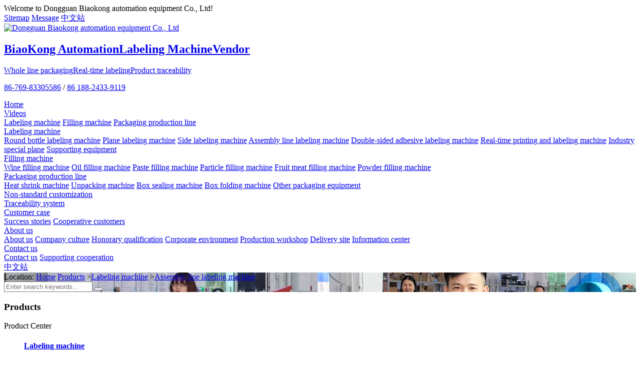

--- FILE ---
content_type: text/html; charset=utf-8
request_url: https://www.belkong.com/product/cate-12.html
body_size: 6556
content:
<!doctype html>
<html>
	<head>
		<base href="https://www.belkong.com/" />
		<meta http-equiv="X-UA-Compatible" content="IE=edge,chrome=1">
		<meta http-equiv="Content-Type" content="text/html; charset=utf-8" />
		<meta name="viewport" content="width=device-width, initial-scale=1, shrink-to-fit=no">
		<title>Assembly line labeling machine-Dongguan Biaokong automation equipment Co., Ltd</title>
		<meta name="keywords" content="" />
		<meta name="description" content="" />
		<link rel="stylesheet" href="tpl/web/css/common.css">
		<link rel="stylesheet" href="tpl/web/css/style.css">
		<link rel="stylesheet" href="tpl/web/css/mobile.css">

		<!-- <script src="tpl/web/js/jquery.min.js"></script> -->
		<script src="tpl/web/js/jquery-1.11.3.min.js"></script>
		<script src="tpl/web/js/swiper.animate1.0.3.min.js"></script>
		<script src="tpl/web/js/swiper.min.js"></script>
		<script src="tpl/web/js/slick.js"></script>

	</head>
	<body>
		<div class="bk">
			<header>
	<div class="head-top">
		<div class="container">
			<div class="fl">Welcome to Dongguan Biaokong automation equipment Co., Ltd!</div>
			<div class="fr">
				<span><a href="sitemap.html"><i class="iconfont icon-XML"></i>Sitemap</a></span>
				<b></b>
				<span><a href="contact.html#liuyan"><i class="iconfont icon-liuyan"></i>Message</a></span>
				<b></b>
				<span><a href="http://www.chinabiaokong.com/"><i class="iconfont icon-yuyan"></i>中文站</a></span>
			</div>
		</div>
	</div>
	<div class="head-logo">
		<div class="container">
			<div class="logo-left">
				<a class="weblogo" href="https://www.belkong.com/"><img src="tpl/web/images/logo.svg" alt="Dongguan Biaokong automation equipment Co., Ltd"></a>
				<div><a href="https://www.belkong.com/">
					<h2>BiaoKong Automation<span><b>Labeling Machine</b>Vendor</span></h2>
					<p>Whole line packaging<span></span>Real-time labeling<span></span>Product traceability</p>
					</a>
				</div>
			</div>
			<div class="m-meau"><i class="iconfont icon-daohang"></i></div>
			<div class="logo_right">
				<i class="iconfont icon-dianhua3"></i>
				<p><a href="tel:86-769-83305586" rel="nofollow">86-769-83305586</a> <span>/</span>
				<a href="tel:86 188-2433-9119" rel="nofollow">86 188-2433-9119</a></p>
				<!-- <img src="res/20210831/6f12153fdb33474a.jpg" alt="二维码"> -->
			</div>
		</div>
	</div>
	<div class="head-nav">
		
		<div class="container">
			<nav class="navbar">
				 
								<div class="yiji ">
					<a class="shenglue" href="/" title="Home" target="_top">Home</a>
									</div>
								<div class="yiji ">
					<a class="shenglue" href="https://www.belkong.com/videos" title="Videos" target="_top">Videos</a>
										<i class="iconfont icon-jia mobile"></i>
					<div class="erji">
												<a href="https://www.belkong.com/videos/cate-39.html" title="Labeling machine" target="_self">Labeling machine</a>
												<a href="https://www.belkong.com/videos/cate-34.html" title="Filling machine" target="_self">Filling machine</a>
												<a href="https://www.belkong.com/videos/cate-35.html" title="Packaging production line" target="_self">Packaging production line</a>
											</div>				</div>
								<div class="yiji active">
					<a class="shenglue" href="https://www.belkong.com/product/cate-4.html" title="Labeling machine" target="_top">Labeling machine</a>
										<i class="iconfont icon-jia mobile"></i>
					<div class="erji">
												<a href="https://www.belkong.com/product/cate-9.html" title="Round bottle labeling machine" target="_self">Round bottle labeling machine</a>
												<a href="https://www.belkong.com/product/cate-10.html" title="Plane labeling machine" target="_self">Plane labeling machine</a>
												<a href="https://www.belkong.com/product/cate-11.html" title="Side labeling machine" target="_self">Side labeling machine</a>
												<a href="https://www.belkong.com/product/cate-12.html" title="Assembly line labeling machine" target="_self">Assembly line labeling machine</a>
												<a href="https://www.belkong.com/product/cate-13.html" title="Double-sided adhesive labeling machine" target="_self">Double-sided adhesive labeling machine</a>
												<a href="https://www.belkong.com/product/cate-14.html" title="Real-time printing and labeling machine" target="_self">Real-time printing and labeling machine</a>
												<a href="https://www.belkong.com/product/cate-15.html" title="Industry special plane" target="_self">Industry special plane</a>
												<a href="https://www.belkong.com/product/cate-16.html" title="Supporting equipment" target="_self">Supporting equipment</a>
											</div>				</div>
								<div class="yiji ">
					<a class="shenglue" href="https://www.belkong.com/product/cate-5.html" title="Filling machine" target="_top">Filling machine</a>
										<i class="iconfont icon-jia mobile"></i>
					<div class="erji">
												<a href="https://www.belkong.com/product/cate-17.html" title="Wine filling machine" target="_self">Wine filling machine</a>
												<a href="https://www.belkong.com/product/cate-18.html" title="Oil filling machine" target="_self">Oil filling machine</a>
												<a href="https://www.belkong.com/product/cate-19.html" title="Paste filling machine" target="_self">Paste filling machine</a>
												<a href="https://www.belkong.com/product/cate-36.html" title="Particle filling machine" target="_self">Particle filling machine</a>
												<a href="https://www.belkong.com/product/cate-37.html" title="Fruit meat filling machine" target="_self">Fruit meat filling machine</a>
												<a href="https://www.belkong.com/product/cate-38.html" title="Powder filling machine" target="_self">Powder filling machine</a>
											</div>				</div>
								<div class="yiji ">
					<a class="shenglue" href="https://www.belkong.com/product/cate-6.html" title="Packaging production line" target="_top">Packaging production line</a>
										<i class="iconfont icon-jia mobile"></i>
					<div class="erji">
												<a href="https://www.belkong.com/product/cate-20.html" title="Heat shrink machine" target="_self">Heat shrink machine</a>
												<a href="https://www.belkong.com/product/cate-21.html" title="Unpacking machine" target="_self">Unpacking machine</a>
												<a href="https://www.belkong.com/product/cate-22.html" title="Box sealing machine" target="_self">Box sealing machine</a>
												<a href="https://www.belkong.com/product/cate-23.html" title="Box folding machine" target="_self">Box folding machine</a>
												<a href="https://www.belkong.com/product/cate-24.html" title="Other packaging equipment" target="_self">Other packaging equipment</a>
											</div>				</div>
								<div class="yiji ">
					<a class="shenglue" href="https://www.belkong.com/product/cate-7.html" title="Non-standard customization" target="_top">Non-standard customization</a>
										<i class="iconfont icon-jia mobile"></i>
					<div class="erji">
												<a href="https://www.belkong.com/product/cate-8.html" title="Traceability system" target="_top">Traceability system</a>
											</div>				</div>
								<div class="yiji ">
					<a class="shenglue" href="https://www.belkong.com/case" title="Customer case" target="_top">Customer case</a>
										<i class="iconfont icon-jia mobile"></i>
					<div class="erji">
												<a href="https://www.belkong.com/case" title="Success stories" target="_top">Success stories</a>
												<a href="https://www.belkong.com/hzkh" title="Cooperative customers" target="_top">Cooperative customers</a>
											</div>				</div>
								<div class="yiji ">
					<a class="shenglue" href="https://www.belkong.com/about" title="About us" target="_top">About us</a>
										<i class="iconfont icon-jia mobile"></i>
					<div class="erji">
												<a href="https://www.belkong.com/about" title="About us" target="_top">About us</a>
												<a href="/about.html#qywh" title="Company culture" target="_top">Company culture</a>
												<a href="https://www.belkong.com/album1" title="Honorary qualification" target="_top">Honorary qualification</a>
												<a href="https://www.belkong.com/album2" title="Corporate environment" target="_top">Corporate environment</a>
												<a href="https://www.belkong.com/album3" title="Production workshop" target="_top">Production workshop</a>
												<a href="https://www.belkong.com/album4" title="Delivery site" target="_top">Delivery site</a>
												<a href="https://www.belkong.com/news" title="Information center" target="_top">Information center</a>
											</div>				</div>
								<div class="yiji ">
					<a class="shenglue" href="https://www.belkong.com/contact" title="Contact us" target="_top">Contact us</a>
										<i class="iconfont icon-jia mobile"></i>
					<div class="erji">
												<a href="https://www.belkong.com/contact" title="Contact us" target="_top">Contact us</a>
												<a href="https://www.belkong.com/pthz.html" title="Supporting cooperation" target="_top">Supporting cooperation</a>
											</div>				</div>
								<div class="mlg"><a href="http://www.chinabiaokong.com/"><i class="iconfont icon-yuyan"></i>中文站</a></div>
			</nav>
		</div>
	</div>
</header>
<script>
	$(function() {
		var windW = $(window).width();
		if( windW > 991) {
			$('nav .yiji').mouseover(function() {
				$(this).find('.erji').stop().slideDown();
			})
			$('nav .yiji').mouseleave(function() {
				$(this).find('.erji').stop().slideUp();
			})
		}else{
			$('nav .mobile').click(function() {
				$(this).next().stop().slideToggle();
				$(this).parents().siblings().find('.erji').stop().slideUp();
				$(this).parents().toggleClass('on').siblings().removeClass('on');
			})
			// 首页产品
			$('.tab-top a').attr('href','JavaScript:;');
			$('.tab-top a').attr('target','');
			// 首页视频
			$('.shipin-top-slide a').attr('href','JavaScript:;');
			$('.shipin-top-slide a').attr('target','');
			//首页新闻
			$('.news-top a').attr('href','JavaScript:;');
			$('.news-top a').attr('target','');
		}
		
		$('.m-meau').click(function() {
			$(this).toggleClass('active');
			$('.head-nav').toggleClass('active');
		})
	});
	$(window).scroll(function () {
		var windW = $(window).width();
		var toTop = $(window).scrollTop();
		// console.log(toTop);
		if( toTop > 190) {
			$('.head-nav').addClass('guding');
		}else{
			$('.head-nav').removeClass('guding');
		}
	})
</script>			<div class="toppic" style="background-image: url(res/20210907/b3830ace33300732.jpg);">
				<div class="container">
					<div class="toptit">
						<div class="position">
							<i class="iconfont icon-shouye1"></i>Location: <a href="https://www.belkong.com/">Home</a>
							<i class="iconfont icon-yousanjiaoxing"></i><a href="https://www.belkong.com/product">Products</a>
							 ><i class="iconfont icon-yousanjiaoxing"></i><a href="https://www.belkong.com/product/cate-4.html">Labeling machine</a> ><i class="iconfont icon-yousanjiaoxing"></i><a href="https://www.belkong.com/product/cate-12.html">Assembly line labeling machine</a>						</div>
						<form method="post" action="https://www.belkong.com/index.php?c=search" target="_blank"
							onsubmit="return top_search(this)" >
							<input name="keywords" value="" id="keywords" type="text" placeholder="Enter search keywords..."
								required>
							<button type="submit"><i class="iconfont icon-chakan"></i></button>
						</form>
					</div>
				</div>
			</div>
			<!-- 列表 -->
			<section class="list l-chanpin">
				<div class="container">
					<div class="row">
						<div class="col-md-3 mm">
							<div class="l-nav">
	<div class="nav01">
		<h3>Products</h3>
		<p>Product Center</p>
		<i class="iconfont icon-liebiao"></i>
	</div>
			<ul class="">
		<h4 class="active">
			<a class="shenglue" href="https://www.belkong.com/product/cate-4.html"><i class="iconfont icon-a-8"></i>Labeling machine</a><i class="iconfont icon-plus-minus"></i>
		</h4>
				<li ><a class="shenglue" href="https://www.belkong.com/product/cate-9.html" title="Round bottle labeling machine"><i class="iconfont icon-youjiantou-sange"></i>Round bottle labeling machine</a></li>
				<li ><a class="shenglue" href="https://www.belkong.com/product/cate-10.html" title="Plane labeling machine"><i class="iconfont icon-youjiantou-sange"></i>Plane labeling machine</a></li>
				<li ><a class="shenglue" href="https://www.belkong.com/product/cate-11.html" title="Side labeling machine"><i class="iconfont icon-youjiantou-sange"></i>Side labeling machine</a></li>
				<li class="active"><a class="shenglue" href="https://www.belkong.com/product/cate-12.html" title="Assembly line labeling machine"><i class="iconfont icon-youjiantou-sange"></i>Assembly line labeling machine</a></li>
				<li ><a class="shenglue" href="https://www.belkong.com/product/cate-13.html" title="Double-sided adhesive labeling machine"><i class="iconfont icon-youjiantou-sange"></i>Double-sided adhesive labeling machine</a></li>
				<li ><a class="shenglue" href="https://www.belkong.com/product/cate-14.html" title="Real-time printing and labeling machine"><i class="iconfont icon-youjiantou-sange"></i>Real-time printing and labeling machine</a></li>
				<li ><a class="shenglue" href="https://www.belkong.com/product/cate-15.html" title="Industry special plane"><i class="iconfont icon-youjiantou-sange"></i>Industry special plane</a></li>
				<li ><a class="shenglue" href="https://www.belkong.com/product/cate-16.html" title="Supporting equipment"><i class="iconfont icon-youjiantou-sange"></i>Supporting equipment</a></li>
			</ul>
		<ul class="">
		<h4 >
			<a class="shenglue" href="https://www.belkong.com/product/cate-5.html"><i class="iconfont icon-duidaoyi"></i>Filling machine</a><i class="iconfont icon-plus-minus"></i>
		</h4>
				<li ><a class="shenglue" href="https://www.belkong.com/product/cate-17.html" title="Wine filling machine"><i class="iconfont icon-youjiantou-sange"></i>Wine filling machine</a></li>
				<li ><a class="shenglue" href="https://www.belkong.com/product/cate-18.html" title="Oil filling machine"><i class="iconfont icon-youjiantou-sange"></i>Oil filling machine</a></li>
				<li ><a class="shenglue" href="https://www.belkong.com/product/cate-19.html" title="Paste filling machine"><i class="iconfont icon-youjiantou-sange"></i>Paste filling machine</a></li>
				<li ><a class="shenglue" href="https://www.belkong.com/product/cate-36.html" title="Particle filling machine"><i class="iconfont icon-youjiantou-sange"></i>Particle filling machine</a></li>
				<li ><a class="shenglue" href="https://www.belkong.com/product/cate-37.html" title="Fruit meat filling machine"><i class="iconfont icon-youjiantou-sange"></i>Fruit meat filling machine</a></li>
				<li ><a class="shenglue" href="https://www.belkong.com/product/cate-38.html" title="Powder filling machine"><i class="iconfont icon-youjiantou-sange"></i>Powder filling machine</a></li>
			</ul>
		<ul class="">
		<h4 >
			<a class="shenglue" href="https://www.belkong.com/product/cate-6.html"><i class="iconfont icon-chechuangjiqiren"></i>Packaging production line</a><i class="iconfont icon-plus-minus"></i>
		</h4>
				<li ><a class="shenglue" href="https://www.belkong.com/product/cate-20.html" title="Heat shrink machine"><i class="iconfont icon-youjiantou-sange"></i>Heat shrink machine</a></li>
				<li ><a class="shenglue" href="https://www.belkong.com/product/cate-21.html" title="Unpacking machine"><i class="iconfont icon-youjiantou-sange"></i>Unpacking machine</a></li>
				<li ><a class="shenglue" href="https://www.belkong.com/product/cate-22.html" title="Box sealing machine"><i class="iconfont icon-youjiantou-sange"></i>Box sealing machine</a></li>
				<li ><a class="shenglue" href="https://www.belkong.com/product/cate-23.html" title="Box folding machine"><i class="iconfont icon-youjiantou-sange"></i>Box folding machine</a></li>
				<li ><a class="shenglue" href="https://www.belkong.com/product/cate-24.html" title="Other packaging equipment"><i class="iconfont icon-youjiantou-sange"></i>Other packaging equipment</a></li>
			</ul>
		<ul class="no-sub">
		<h4 >
			<a class="shenglue" href="https://www.belkong.com/product/cate-7.html"><i class="iconfont icon-xitongdingzhi"></i>Non-standard customization</a><i class="iconfont icon-jia"></i>
		</h4>
			</ul>
		<ul class="no-sub">
		<h4 >
			<a class="shenglue" href="https://www.belkong.com/product/cate-8.html"><i class="iconfont icon-xitong-"></i>Traceability system</a><i class="iconfont icon-jia"></i>
		</h4>
			</ul>
		<div class="l-lianxi">
		<h3>Contact us</h3>
		<p>Service line: <a href="tel:86-769-83305586" rel="nofollow">86-769-83305586</a></p>
		<p>Mobile: <a href="tel:86 188-2433-9119" rel="nofollow">86 188-2433-9119(WeChat)</a></p>
		<p>Q Q: <a href="https://wpa.qq.com/msgrd?v=3&uin=88888888&site=qq&menu=yes" rel="nofollow">88888888</a></p>
		<p>E-mail: <a href="mailto:biaokong88@126.com" rel="nofollow">biaokong88@126.com</a></p>
		<p>Address: No. 5, huancun West Road, Tiantou village, Hengli Town, Dongguan City, Guangdong</p>
		<a class="btn01 bg-lanse" href="https://wpa.qq.com/msgrd?v=3&uin=88888888&site=qq&menu=yes" rel="nofollow"><i class="iconfont icon-xinxi"></i>Online service</a>
	</div>
</div>						</div>
						<div class="col-md-9">
							<div class="r-list">
								<div class="row">
																		<div class="col-xl-4 col-lg-6 pic">
										<a href="https://www.belkong.com/652.html" target="_blank">
											<div class="ov-h"><img src="res/_cache/chanp/12/1264.jpg" alt="BK-605 full-automatic flat assembly line labeling machine"></div>
											<p class="shenglue">BK-605 full-automatic flat assembly line labeling machine</p>
										</a>
									</div>
																	</div>
								<!-- 分页 -->
								<div class="fenye">
	<ul>
			<li >
						<a href="javascript:;"><i class='iconfont icon-jiantouzuo'></i>Prev</a>
					</li>
			<li  class="active">
						<a href="https://www.belkong.com/product/cate-12.html">1</a>
					</li>
			<li >
						<a href="javascript:;">Next<i class='iconfont icon-jiantouyou'></i></a>
					</li>
		</ul>
</div>								<!-- 推荐阅读 -->
								<div class="tjyd">									<h3>Recommended reading<a href="https://www.belkong.com/news" target="_blank">MORE +</a></h3>
									<div class="row">
																				<a href="https://www.belkong.com/649.html" target="_blank" class="col-md-6">
											<i class="iconfont icon-youzhijiantou1"></i>
											<span class="shenglue">Automatic labeling machine, the reason and solution of label falling off and broken label</span>
										</a>
																				<a href="https://www.belkong.com/648.html" target="_blank" class="col-md-6">
											<i class="iconfont icon-youzhijiantou1"></i>
											<span class="shenglue">What should I do if there is an error in the filling process of the filling machine?</span>
										</a>
																				<a href="https://www.belkong.com/647.html" target="_blank" class="col-md-6">
											<i class="iconfont icon-youzhijiantou1"></i>
											<span class="shenglue">Description of commonly used label materials for labeling machines</span>
										</a>
																				<a href="https://www.belkong.com/646.html" target="_blank" class="col-md-6">
											<i class="iconfont icon-youzhijiantou1"></i>
											<span class="shenglue">The labeling machine manufacturer will tell you the common problems and solutions of the labeling machine</span>
										</a>
																				<a href="https://www.belkong.com/645.html" target="_blank" class="col-md-6">
											<i class="iconfont icon-youzhijiantou1"></i>
											<span class="shenglue">Maintenance and care tips for automatic labeling machines (accessories)</span>
										</a>
																				<a href="https://www.belkong.com/644.html" target="_blank" class="col-md-6">
											<i class="iconfont icon-youzhijiantou1"></i>
											<span class="shenglue">Pay attention to three main points when the labeling machine is connected to the production line</span>
										</a>
																				<a href="https://www.belkong.com/643.html" target="_blank" class="col-md-6">
											<i class="iconfont icon-youzhijiantou1"></i>
											<span class="shenglue">Common sense of daily maintenance of powder filling machine</span>
										</a>
																				<a href="https://www.belkong.com/642.html" target="_blank" class="col-md-6">
											<i class="iconfont icon-youzhijiantou1"></i>
											<span class="shenglue">Common faults and solutions of heat shrinkable film machine</span>
										</a>
																				<a href="https://www.belkong.com/641.html" target="_blank" class="col-md-6">
											<i class="iconfont icon-youzhijiantou1"></i>
											<span class="shenglue">What are the reasons and solutions for the self-adhesive label lift</span>
										</a>
																				<a href="https://www.belkong.com/640.html" target="_blank" class="col-md-6">
											<i class="iconfont icon-youzhijiantou1"></i>
											<span class="shenglue">Common problems of double-sided tape falling off</span>
										</a>
																				<a href="https://www.belkong.com/639.html" target="_blank" class="col-md-6">
											<i class="iconfont icon-youzhijiantou1"></i>
											<span class="shenglue">The development of self-adhesive labeling machines in my country should increase independent innovation</span>
										</a>
																				<a href="https://www.belkong.com/638.html" target="_blank" class="col-md-6">
											<i class="iconfont icon-youzhijiantou1"></i>
											<span class="shenglue">Which brand of labeling machine is good? The first choice to control!</span>
										</a>
																				<a href="https://www.belkong.com/637.html" target="_blank" class="col-md-6">
											<i class="iconfont icon-youzhijiantou1"></i>
											<span class="shenglue">The development history and advantages of the labeling machine</span>
										</a>
																				<a href="https://www.belkong.com/635.html" target="_blank" class="col-md-6">
											<i class="iconfont icon-youzhijiantou1"></i>
											<span class="shenglue">The development history of China&#39;s self-adhesive labeling machine technology</span>
										</a>
																			</div>
								</div>
								<!-- 出货现场 -->
								<div class="chxc">									<h3>Shipment site<a href="https://www.belkong.com/album4" target="_blank">MORE +</a></h3>
									<div class="slick-chxc">
																				<div class="item pic">
											<a href="https://www.belkong.com/album4#103" target="_blank">
												<div class="ov-h">
													<img src="res/_cache/fengc/74/74.jpg" alt="Delivery site 01" />
												</div>
												<p class="shenglue">Delivery site 01</p>
											</a>
										</div>
																				<div class="item pic">
											<a href="https://www.belkong.com/album4#102" target="_blank">
												<div class="ov-h">
													<img src="res/_cache/fengc/75/75.jpg" alt="Delivery site 02" />
												</div>
												<p class="shenglue">Delivery site 02</p>
											</a>
										</div>
																				<div class="item pic">
											<a href="https://www.belkong.com/album4#101" target="_blank">
												<div class="ov-h">
													<img src="res/_cache/fengc/76/76.jpg" alt="Delivery site 03" />
												</div>
												<p class="shenglue">Delivery site 03</p>
											</a>
										</div>
																				<div class="item pic">
											<a href="https://www.belkong.com/album4#100" target="_blank">
												<div class="ov-h">
													<img src="res/_cache/fengc/77/77.jpg" alt="Delivery site 04" />
												</div>
												<p class="shenglue">Delivery site 04</p>
											</a>
										</div>
																				<div class="item pic">
											<a href="https://www.belkong.com/album4#99" target="_blank">
												<div class="ov-h">
													<img src="res/_cache/fengc/78/78.jpg" alt="Delivery site 05" />
												</div>
												<p class="shenglue">Delivery site 05</p>
											</a>
										</div>
																				<div class="item pic">
											<a href="https://www.belkong.com/album4#98" target="_blank">
												<div class="ov-h">
													<img src="res/_cache/fengc/79/79.jpg" alt="Delivery site 06" />
												</div>
												<p class="shenglue">Delivery site 06</p>
											</a>
										</div>
																			</div>
									<script>
										$('.slick-chxc').slick({
										    dots: true,
											slidesToShow: 3,
											slidesToScroll: 1,
											autoplay: true,
											autoplaySpeed: 3000,
											easing: 'easeInOutQuint',
											pauseOnHover: false,
											arrows: false,
										    responsive: [{
										    		breakpoint: 1341,
										    		settings: {
										    			slidesToShow: 3,
										    			variableWidth: false
										    		}
										    	},
										    	{
										    		breakpoint: 992,
										    		settings: {
										    			slidesToShow: 2,
										    			variableWidth: false
										    		}
										    	},
										    	{
										    		breakpoint: 641,
										    		settings: {
										    			slidesToShow: 1,
										    			variableWidth: false
										    		}
										    	}
										    ]
										  })
									</script>
								</div>
							</div>
						</div>
					</div>
				</div>
			</section>
			
			<footer>
	<div class="container">
		<div class="foot01">
			<div>
				<p>Quick Links</p>
				<div>Navigation<i class="iconfont icon-youzhijiantou1"></i></div>
			</div>
			<div>				<a class="shenglue" href="/" title="Home"  target="_top">Home</a>
								<a class="shenglue" href="https://www.belkong.com/videos" title="Videos"  target="_top">Videos</a>
								<a class="shenglue" href="https://www.belkong.com/product/cate-4.html" title="Labeling machine"  target="_top">Labeling machine</a>
								<a class="shenglue" href="https://www.belkong.com/product/cate-5.html" title="Filling machine"  target="_top">Filling machine</a>
								<a class="shenglue" href="https://www.belkong.com/product/cate-6.html" title="Packaging production line"  target="_top">Packaging production line</a>
								<a class="shenglue" href="https://www.belkong.com/product/cate-7.html" title="Non-standard customization"  target="_top">Non-standard customization</a>
								<a class="shenglue" href="https://www.belkong.com/case" title="Customer case"  target="_top">Customer case</a>
								<a class="shenglue" href="https://www.belkong.com/about" title="About us"  target="_top">About us</a>
								<a class="shenglue" href="https://www.belkong.com/contact" title="Contact us"  target="_top">Contact us</a>
							</div>
		</div>
		<hr />
		<div class="foot02">
			<div class="ff01">
								<ul>
					<h3>
						<a class="shenglue" href="https://www.belkong.com/product/cate-4.html" title="Labeling machine" target="_top">Labeling machine</a>
						<i class="iconfont icon-jia"></i>
					</h3>
										<li><a class="shenglue" href="https://www.belkong.com/product/cate-9.html" title="Round bottle labeling machine" target="_self">Round bottle labeling machine</a></li>
										<li><a class="shenglue" href="https://www.belkong.com/product/cate-10.html" title="Plane labeling machine" target="_self">Plane labeling machine</a></li>
										<li><a class="shenglue" href="https://www.belkong.com/product/cate-11.html" title="Side labeling machine" target="_self">Side labeling machine</a></li>
										<li><a class="shenglue" href="https://www.belkong.com/product/cate-12.html" title="Assembly line labeling machine" target="_self">Assembly line labeling machine</a></li>
										<li><a class="shenglue" href="https://www.belkong.com/product/cate-13.html" title="Double-sided adhesive labeling machine" target="_self">Double-sided adhesive labeling machine</a></li>
										<li><a class="shenglue" href="https://www.belkong.com/product/cate-14.html" title="Real-time printing and labeling machine" target="_self">Real-time printing and labeling machine</a></li>
										<li><a class="shenglue" href="https://www.belkong.com/product/cate-15.html" title="Industry special plane" target="_self">Industry special plane</a></li>
										<li><a class="shenglue" href="https://www.belkong.com/product/cate-16.html" title="Supporting equipment" target="_self">Supporting equipment</a></li>
									</ul>
								<ul>
					<h3>
						<a class="shenglue" href="https://www.belkong.com/product/cate-5.html" title="Filling machine" target="_top">Filling machine</a>
						<i class="iconfont icon-jia"></i>
					</h3>
										<li><a class="shenglue" href="https://www.belkong.com/product/cate-17.html" title="Wine filling machine" target="_self">Wine filling machine</a></li>
										<li><a class="shenglue" href="https://www.belkong.com/product/cate-18.html" title="Oil filling machine" target="_self">Oil filling machine</a></li>
										<li><a class="shenglue" href="https://www.belkong.com/product/cate-19.html" title="Paste filling machine" target="_self">Paste filling machine</a></li>
										<li><a class="shenglue" href="https://www.belkong.com/product/cate-36.html" title="Particle filling machine" target="_self">Particle filling machine</a></li>
										<li><a class="shenglue" href="https://www.belkong.com/product/cate-37.html" title="Fruit meat filling machine" target="_self">Fruit meat filling machine</a></li>
										<li><a class="shenglue" href="https://www.belkong.com/product/cate-38.html" title="Powder filling machine" target="_self">Powder filling machine</a></li>
									</ul>
								<ul>
					<h3>
						<a class="shenglue" href="https://www.belkong.com/product/cate-6.html" title="Packaging production line" target="_top">Packaging production line</a>
						<i class="iconfont icon-jia"></i>
					</h3>
										<li><a class="shenglue" href="https://www.belkong.com/product/cate-20.html" title="Heat shrink machine" target="_self">Heat shrink machine</a></li>
										<li><a class="shenglue" href="https://www.belkong.com/product/cate-21.html" title="Unpacking machine" target="_self">Unpacking machine</a></li>
										<li><a class="shenglue" href="https://www.belkong.com/product/cate-22.html" title="Box sealing machine" target="_self">Box sealing machine</a></li>
										<li><a class="shenglue" href="https://www.belkong.com/product/cate-23.html" title="Box folding machine" target="_self">Box folding machine</a></li>
										<li><a class="shenglue" href="https://www.belkong.com/product/cate-24.html" title="Other packaging equipment" target="_self">Other packaging equipment</a></li>
									</ul>
								<script>
					$('.ff01 ul').eq(0).find('h3 a').addClass('on').next().addClass('icon-plus-minus');
					$('.ff01 i').click(function() {
						$(this).toggleClass('icon-plus-minus')
						$(this).parent().parent().siblings().find('i').removeClass('icon-plus-minus');
						$(this).prev().toggleClass('on').parents().parents().siblings().find('h3 a').removeClass('on');
						$(this).parent().nextAll('li').toggle();
						$(this).parent().parent().siblings().find('li').hide();
					})
				</script>
			</div>
			<div class="ff02">
				<i class="iconfont icon-dianhua3"></i>
				<div><span>Service Hotline</span>
				<a href="tel:86-4008-405-668" rel="nofollow">86-4008-405-668</a></div>
				<p>Address: No. 5, huancun West Road, Tiantou village, Hengli Town, Dongguan City, Guangdong</p>
				<p>Tel: <a href="tel:86-769-83305586" rel="nofollow">86-769-83305586</a></p>
				<p>Mobile: <a href="tel:86 188-2433-9119" rel="nofollow">86 188-2433-9119</a>（WeChat）</p>
				<p>E-mail: <a href="mailto:biaokong88@126.com" rel="nofollow">biaokong88@126.com</a></p>
			</div>
			<div class="ff03">
				<div><img src="res/20210831/6f12153fdb33474a.jpg" alt="QR code"></div>
				<p>BiaoKong Automation</p>
			</div>
		</div>
	</div>
	<div class="foot03">
		<div class="container">
			<p class="fl">Copyright © 2026 Dongguan Biaokong automation equipment Co., Ltd all rights reserved.&ensp;<a href="https://beian.miit.gov.cn/" target="_blank" rel="nofollow"></a></p>
			<p class="fr">Technical Support: Biaokong Automation</p>
		</div>
	</div>
</footer>
<script src="tpl/web/js/common.js"></script>			<!--右侧客服-->
<div class="cndns-right pcShow">
    <div class="cndns-right-meau meau-sev pcShow">
      <a href="https://wpa.qq.com/msgrd?v=3&uin=88888888&site=qq&menu=yes" target="_blank" title="在线客服" class="cndns-right-btn"> <span class="demo-icon icon-qq">&#xe804;</span>
          <p> Consult </p>
      </a>
  </div>
      <div class="cndns-right-meau meau-contact pcShow">
      <a href="tel:86-769-83305586" class="cndns-right-btn"> <span class="demo-icon icon-phone-circled">&#xe800;</span>
          <p> TEL </p>
      </a>
      <div class="cndns-right-box">
          <div class="box-border">
              <div class="sev-t"> <span class="demo-icon icon-phone-circled">&#xe800;</span>
                  <p><a href="tel:86-769-83305586">86-769-83305586</a>
                      <i>Service Hotline</i></p>
                  <div class="clear"></div>
              </div>
              <span class="arrow-right"><i class="iconfont icon-yousanjiaoxing"></i></span></div>
      </div>
  </div>
  
    <div class="cndns-right-meau meau-code pcShow">
      <a href="javascript:" class="cndns-right-btn"> <span class="demo-icon">&#xf1d7;</span>
          <p>WeChat</p>
      </a>
      <div class="cndns-right-box">
          <div class="box-border">
              <div class="sev-t"><img src="res/20210831/6f12153fdb33474a.jpg" alt="扫码联系客服" /><i>Add WeChat</i></div>
              <span class="arrow-right"><i class="iconfont icon-yousanjiaoxing"></i></span></div>
      </div>
  </div>
    <div class="cndns-right-meau meau-top pcShow" id="top-back">
      <a href="javascript:" class="cndns-right-btn" onclick="topBack()"> <span class="demo-icon icon-up-open-big">&#xe818;</span> <i>TOP</i> </a>
  </div>
</div>

<div class="phoneShow">
    <div class="clear"></div>
    <div id="bottom">
        <ul>
        <li> <a href="tel:86 188-2433-9119" rel="nofollow">
            <dl>
                <dt><i class="demo-icon icon-phone-squared">&#xf098;</i></dt>
                <dd>TEL</dd>
            </dl>
            </a>
            </li>
            <li> <a href="https://wpa.qq.com/msgrd?v=3&uin=88888888&site=qq&menu=yes" target="_blank" rel="nofollow">
            <dl>
                <dt><span class="demo-icon icon-qq">&#xe804;</span></dt>
                <dd>Online</dd>
            </dl>
            </a>
            </li>
            <li> <a href="https://www.belkong.com/">
            <dl>
                <dt><i class="demo-icon icon-home-1">&#xe821;</i></dt>
                <dd>Home</dd>
            </dl>
            </a>
            </li>
        </ul>
    </div>
    <div class="fdong phoneShow">
        <div onClick="copyUrl2()" id="wapwx"><i class="iconfont icon-weixin"></i></div>
        <div class="tel-num" id="wap-qq">86 188-2433-9119</div>
        <mip-lightbox class="mip-sjh-wechat-model" id="wechat-lightbox">
            <div class="mip-fill-content">
                <div class="wechat-model-layer">
                    <i class="iconfont icon-guanbi1 guanbi"></i>
                    <div class="wechat-model-success">
                        <div class="image"><i class="iconfont icon-chenggong"></i></div>
                        <div class="title">Copy successfully</div>
                        <div class="wechat-number">Mobile phone/WeChat ID:<a href="tel:86 188-2433-9119">86 188-2433-9119</a> </div>
                        <div class="desc">
                            Add WeChat friends to learn more about products and offers
                        </div>
                        <div class="guide-img" >
                            <img src="res/20210831/6f12153fdb33474a.jpg" alt="扫码联系客服" />
                        </div>
                        <div class="button guanbi">
                            <span>Sure</span>
                        </div>
                    </div>
                </div>
            </div>
        </mip-lightbox>
        
        <div id="top-back2" onclick="topBack()"><i class="iconfont icon-dingbu"></i></div>
    </div>
</div>
<link rel="stylesheet" href="/tpl/web/css/zxkf.css" />
<script>
  $(function() {
    $('#wapwx').click(function(){
        $('#wechat-lightbox').show();
        const range = document.createRange();
        range.selectNode(document.getElementById('wap-qq'));
    })
    $('.guanbi').click(function(){
        $('#wechat-lightbox').hide();
    })
})

function copyUrl2(){
    var Url2=document.getElementById("wap-qq").innerText;
    var oInput = document.createElement('input');
    oInput.value = Url2;
    document.body.appendChild(oInput);
    oInput.select(); // 选择对象
    document.execCommand("Copy"); // 执行浏览器复制命令
    oInput.className = 'oInput';
    oInput.style.display='none';
    // window.location.href="weixin://"; 
}
//置顶事件
function topBack(){
	event.preventDefault();
    $('body,html').animate({scrollTop:0},200);
}
$('.cndns-right .cndns-right-btn:first').css({border:"none"});
</script>
<!-- <div class="container" style="font-size: 12px;color: #999;">运行 0.19449 秒，内存使用 1.06MB，数据库执行 69 次，用时 0.10533 秒，缓存执行 34 次，用时 0.00214 秒</div> -->
		</div>

	</body>
</html>
